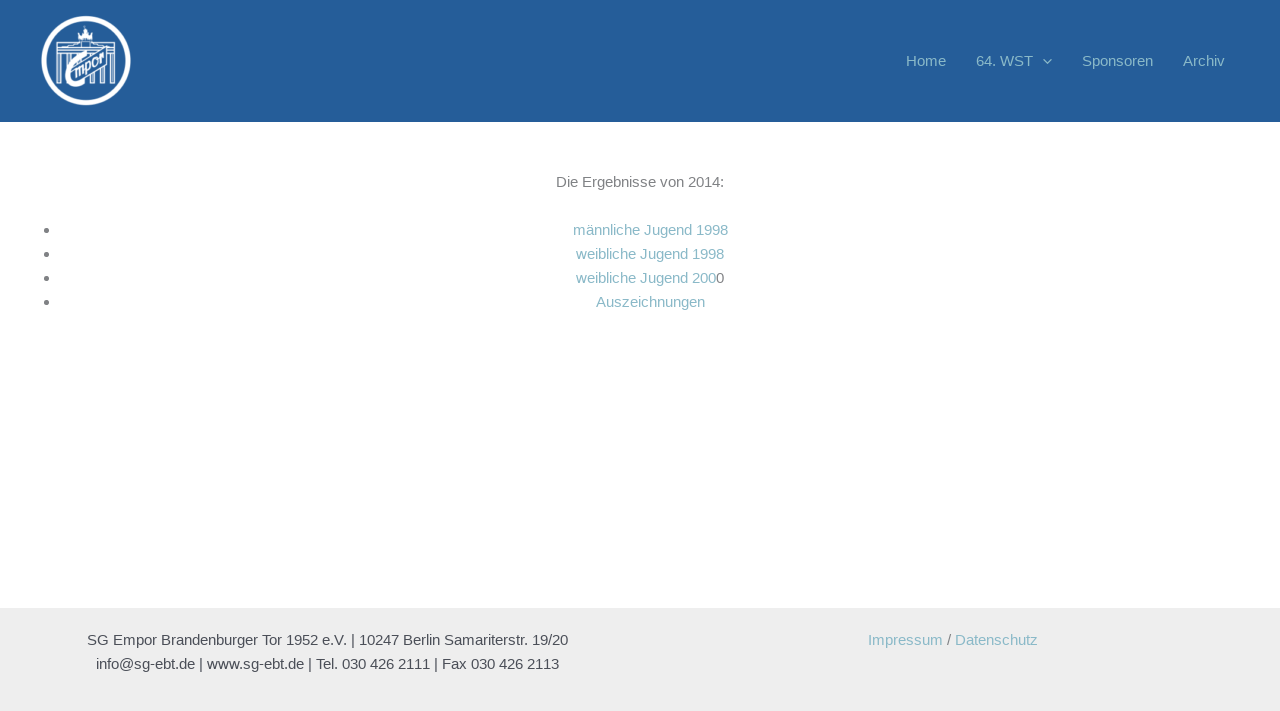

--- FILE ---
content_type: text/html; charset=utf-8
request_url: https://www.google.com/recaptcha/api2/anchor?ar=1&k=6Lc0HmgpAAAAAEom1ozkuM0KcZRdp0wsmsgL357K&co=aHR0cHM6Ly9oYW5kYmFsbC13c3QuZGU6NDQz&hl=en&v=PoyoqOPhxBO7pBk68S4YbpHZ&size=invisible&anchor-ms=20000&execute-ms=30000&cb=xdqlcsa77y2h
body_size: 50048
content:
<!DOCTYPE HTML><html dir="ltr" lang="en"><head><meta http-equiv="Content-Type" content="text/html; charset=UTF-8">
<meta http-equiv="X-UA-Compatible" content="IE=edge">
<title>reCAPTCHA</title>
<style type="text/css">
/* cyrillic-ext */
@font-face {
  font-family: 'Roboto';
  font-style: normal;
  font-weight: 400;
  font-stretch: 100%;
  src: url(//fonts.gstatic.com/s/roboto/v48/KFO7CnqEu92Fr1ME7kSn66aGLdTylUAMa3GUBHMdazTgWw.woff2) format('woff2');
  unicode-range: U+0460-052F, U+1C80-1C8A, U+20B4, U+2DE0-2DFF, U+A640-A69F, U+FE2E-FE2F;
}
/* cyrillic */
@font-face {
  font-family: 'Roboto';
  font-style: normal;
  font-weight: 400;
  font-stretch: 100%;
  src: url(//fonts.gstatic.com/s/roboto/v48/KFO7CnqEu92Fr1ME7kSn66aGLdTylUAMa3iUBHMdazTgWw.woff2) format('woff2');
  unicode-range: U+0301, U+0400-045F, U+0490-0491, U+04B0-04B1, U+2116;
}
/* greek-ext */
@font-face {
  font-family: 'Roboto';
  font-style: normal;
  font-weight: 400;
  font-stretch: 100%;
  src: url(//fonts.gstatic.com/s/roboto/v48/KFO7CnqEu92Fr1ME7kSn66aGLdTylUAMa3CUBHMdazTgWw.woff2) format('woff2');
  unicode-range: U+1F00-1FFF;
}
/* greek */
@font-face {
  font-family: 'Roboto';
  font-style: normal;
  font-weight: 400;
  font-stretch: 100%;
  src: url(//fonts.gstatic.com/s/roboto/v48/KFO7CnqEu92Fr1ME7kSn66aGLdTylUAMa3-UBHMdazTgWw.woff2) format('woff2');
  unicode-range: U+0370-0377, U+037A-037F, U+0384-038A, U+038C, U+038E-03A1, U+03A3-03FF;
}
/* math */
@font-face {
  font-family: 'Roboto';
  font-style: normal;
  font-weight: 400;
  font-stretch: 100%;
  src: url(//fonts.gstatic.com/s/roboto/v48/KFO7CnqEu92Fr1ME7kSn66aGLdTylUAMawCUBHMdazTgWw.woff2) format('woff2');
  unicode-range: U+0302-0303, U+0305, U+0307-0308, U+0310, U+0312, U+0315, U+031A, U+0326-0327, U+032C, U+032F-0330, U+0332-0333, U+0338, U+033A, U+0346, U+034D, U+0391-03A1, U+03A3-03A9, U+03B1-03C9, U+03D1, U+03D5-03D6, U+03F0-03F1, U+03F4-03F5, U+2016-2017, U+2034-2038, U+203C, U+2040, U+2043, U+2047, U+2050, U+2057, U+205F, U+2070-2071, U+2074-208E, U+2090-209C, U+20D0-20DC, U+20E1, U+20E5-20EF, U+2100-2112, U+2114-2115, U+2117-2121, U+2123-214F, U+2190, U+2192, U+2194-21AE, U+21B0-21E5, U+21F1-21F2, U+21F4-2211, U+2213-2214, U+2216-22FF, U+2308-230B, U+2310, U+2319, U+231C-2321, U+2336-237A, U+237C, U+2395, U+239B-23B7, U+23D0, U+23DC-23E1, U+2474-2475, U+25AF, U+25B3, U+25B7, U+25BD, U+25C1, U+25CA, U+25CC, U+25FB, U+266D-266F, U+27C0-27FF, U+2900-2AFF, U+2B0E-2B11, U+2B30-2B4C, U+2BFE, U+3030, U+FF5B, U+FF5D, U+1D400-1D7FF, U+1EE00-1EEFF;
}
/* symbols */
@font-face {
  font-family: 'Roboto';
  font-style: normal;
  font-weight: 400;
  font-stretch: 100%;
  src: url(//fonts.gstatic.com/s/roboto/v48/KFO7CnqEu92Fr1ME7kSn66aGLdTylUAMaxKUBHMdazTgWw.woff2) format('woff2');
  unicode-range: U+0001-000C, U+000E-001F, U+007F-009F, U+20DD-20E0, U+20E2-20E4, U+2150-218F, U+2190, U+2192, U+2194-2199, U+21AF, U+21E6-21F0, U+21F3, U+2218-2219, U+2299, U+22C4-22C6, U+2300-243F, U+2440-244A, U+2460-24FF, U+25A0-27BF, U+2800-28FF, U+2921-2922, U+2981, U+29BF, U+29EB, U+2B00-2BFF, U+4DC0-4DFF, U+FFF9-FFFB, U+10140-1018E, U+10190-1019C, U+101A0, U+101D0-101FD, U+102E0-102FB, U+10E60-10E7E, U+1D2C0-1D2D3, U+1D2E0-1D37F, U+1F000-1F0FF, U+1F100-1F1AD, U+1F1E6-1F1FF, U+1F30D-1F30F, U+1F315, U+1F31C, U+1F31E, U+1F320-1F32C, U+1F336, U+1F378, U+1F37D, U+1F382, U+1F393-1F39F, U+1F3A7-1F3A8, U+1F3AC-1F3AF, U+1F3C2, U+1F3C4-1F3C6, U+1F3CA-1F3CE, U+1F3D4-1F3E0, U+1F3ED, U+1F3F1-1F3F3, U+1F3F5-1F3F7, U+1F408, U+1F415, U+1F41F, U+1F426, U+1F43F, U+1F441-1F442, U+1F444, U+1F446-1F449, U+1F44C-1F44E, U+1F453, U+1F46A, U+1F47D, U+1F4A3, U+1F4B0, U+1F4B3, U+1F4B9, U+1F4BB, U+1F4BF, U+1F4C8-1F4CB, U+1F4D6, U+1F4DA, U+1F4DF, U+1F4E3-1F4E6, U+1F4EA-1F4ED, U+1F4F7, U+1F4F9-1F4FB, U+1F4FD-1F4FE, U+1F503, U+1F507-1F50B, U+1F50D, U+1F512-1F513, U+1F53E-1F54A, U+1F54F-1F5FA, U+1F610, U+1F650-1F67F, U+1F687, U+1F68D, U+1F691, U+1F694, U+1F698, U+1F6AD, U+1F6B2, U+1F6B9-1F6BA, U+1F6BC, U+1F6C6-1F6CF, U+1F6D3-1F6D7, U+1F6E0-1F6EA, U+1F6F0-1F6F3, U+1F6F7-1F6FC, U+1F700-1F7FF, U+1F800-1F80B, U+1F810-1F847, U+1F850-1F859, U+1F860-1F887, U+1F890-1F8AD, U+1F8B0-1F8BB, U+1F8C0-1F8C1, U+1F900-1F90B, U+1F93B, U+1F946, U+1F984, U+1F996, U+1F9E9, U+1FA00-1FA6F, U+1FA70-1FA7C, U+1FA80-1FA89, U+1FA8F-1FAC6, U+1FACE-1FADC, U+1FADF-1FAE9, U+1FAF0-1FAF8, U+1FB00-1FBFF;
}
/* vietnamese */
@font-face {
  font-family: 'Roboto';
  font-style: normal;
  font-weight: 400;
  font-stretch: 100%;
  src: url(//fonts.gstatic.com/s/roboto/v48/KFO7CnqEu92Fr1ME7kSn66aGLdTylUAMa3OUBHMdazTgWw.woff2) format('woff2');
  unicode-range: U+0102-0103, U+0110-0111, U+0128-0129, U+0168-0169, U+01A0-01A1, U+01AF-01B0, U+0300-0301, U+0303-0304, U+0308-0309, U+0323, U+0329, U+1EA0-1EF9, U+20AB;
}
/* latin-ext */
@font-face {
  font-family: 'Roboto';
  font-style: normal;
  font-weight: 400;
  font-stretch: 100%;
  src: url(//fonts.gstatic.com/s/roboto/v48/KFO7CnqEu92Fr1ME7kSn66aGLdTylUAMa3KUBHMdazTgWw.woff2) format('woff2');
  unicode-range: U+0100-02BA, U+02BD-02C5, U+02C7-02CC, U+02CE-02D7, U+02DD-02FF, U+0304, U+0308, U+0329, U+1D00-1DBF, U+1E00-1E9F, U+1EF2-1EFF, U+2020, U+20A0-20AB, U+20AD-20C0, U+2113, U+2C60-2C7F, U+A720-A7FF;
}
/* latin */
@font-face {
  font-family: 'Roboto';
  font-style: normal;
  font-weight: 400;
  font-stretch: 100%;
  src: url(//fonts.gstatic.com/s/roboto/v48/KFO7CnqEu92Fr1ME7kSn66aGLdTylUAMa3yUBHMdazQ.woff2) format('woff2');
  unicode-range: U+0000-00FF, U+0131, U+0152-0153, U+02BB-02BC, U+02C6, U+02DA, U+02DC, U+0304, U+0308, U+0329, U+2000-206F, U+20AC, U+2122, U+2191, U+2193, U+2212, U+2215, U+FEFF, U+FFFD;
}
/* cyrillic-ext */
@font-face {
  font-family: 'Roboto';
  font-style: normal;
  font-weight: 500;
  font-stretch: 100%;
  src: url(//fonts.gstatic.com/s/roboto/v48/KFO7CnqEu92Fr1ME7kSn66aGLdTylUAMa3GUBHMdazTgWw.woff2) format('woff2');
  unicode-range: U+0460-052F, U+1C80-1C8A, U+20B4, U+2DE0-2DFF, U+A640-A69F, U+FE2E-FE2F;
}
/* cyrillic */
@font-face {
  font-family: 'Roboto';
  font-style: normal;
  font-weight: 500;
  font-stretch: 100%;
  src: url(//fonts.gstatic.com/s/roboto/v48/KFO7CnqEu92Fr1ME7kSn66aGLdTylUAMa3iUBHMdazTgWw.woff2) format('woff2');
  unicode-range: U+0301, U+0400-045F, U+0490-0491, U+04B0-04B1, U+2116;
}
/* greek-ext */
@font-face {
  font-family: 'Roboto';
  font-style: normal;
  font-weight: 500;
  font-stretch: 100%;
  src: url(//fonts.gstatic.com/s/roboto/v48/KFO7CnqEu92Fr1ME7kSn66aGLdTylUAMa3CUBHMdazTgWw.woff2) format('woff2');
  unicode-range: U+1F00-1FFF;
}
/* greek */
@font-face {
  font-family: 'Roboto';
  font-style: normal;
  font-weight: 500;
  font-stretch: 100%;
  src: url(//fonts.gstatic.com/s/roboto/v48/KFO7CnqEu92Fr1ME7kSn66aGLdTylUAMa3-UBHMdazTgWw.woff2) format('woff2');
  unicode-range: U+0370-0377, U+037A-037F, U+0384-038A, U+038C, U+038E-03A1, U+03A3-03FF;
}
/* math */
@font-face {
  font-family: 'Roboto';
  font-style: normal;
  font-weight: 500;
  font-stretch: 100%;
  src: url(//fonts.gstatic.com/s/roboto/v48/KFO7CnqEu92Fr1ME7kSn66aGLdTylUAMawCUBHMdazTgWw.woff2) format('woff2');
  unicode-range: U+0302-0303, U+0305, U+0307-0308, U+0310, U+0312, U+0315, U+031A, U+0326-0327, U+032C, U+032F-0330, U+0332-0333, U+0338, U+033A, U+0346, U+034D, U+0391-03A1, U+03A3-03A9, U+03B1-03C9, U+03D1, U+03D5-03D6, U+03F0-03F1, U+03F4-03F5, U+2016-2017, U+2034-2038, U+203C, U+2040, U+2043, U+2047, U+2050, U+2057, U+205F, U+2070-2071, U+2074-208E, U+2090-209C, U+20D0-20DC, U+20E1, U+20E5-20EF, U+2100-2112, U+2114-2115, U+2117-2121, U+2123-214F, U+2190, U+2192, U+2194-21AE, U+21B0-21E5, U+21F1-21F2, U+21F4-2211, U+2213-2214, U+2216-22FF, U+2308-230B, U+2310, U+2319, U+231C-2321, U+2336-237A, U+237C, U+2395, U+239B-23B7, U+23D0, U+23DC-23E1, U+2474-2475, U+25AF, U+25B3, U+25B7, U+25BD, U+25C1, U+25CA, U+25CC, U+25FB, U+266D-266F, U+27C0-27FF, U+2900-2AFF, U+2B0E-2B11, U+2B30-2B4C, U+2BFE, U+3030, U+FF5B, U+FF5D, U+1D400-1D7FF, U+1EE00-1EEFF;
}
/* symbols */
@font-face {
  font-family: 'Roboto';
  font-style: normal;
  font-weight: 500;
  font-stretch: 100%;
  src: url(//fonts.gstatic.com/s/roboto/v48/KFO7CnqEu92Fr1ME7kSn66aGLdTylUAMaxKUBHMdazTgWw.woff2) format('woff2');
  unicode-range: U+0001-000C, U+000E-001F, U+007F-009F, U+20DD-20E0, U+20E2-20E4, U+2150-218F, U+2190, U+2192, U+2194-2199, U+21AF, U+21E6-21F0, U+21F3, U+2218-2219, U+2299, U+22C4-22C6, U+2300-243F, U+2440-244A, U+2460-24FF, U+25A0-27BF, U+2800-28FF, U+2921-2922, U+2981, U+29BF, U+29EB, U+2B00-2BFF, U+4DC0-4DFF, U+FFF9-FFFB, U+10140-1018E, U+10190-1019C, U+101A0, U+101D0-101FD, U+102E0-102FB, U+10E60-10E7E, U+1D2C0-1D2D3, U+1D2E0-1D37F, U+1F000-1F0FF, U+1F100-1F1AD, U+1F1E6-1F1FF, U+1F30D-1F30F, U+1F315, U+1F31C, U+1F31E, U+1F320-1F32C, U+1F336, U+1F378, U+1F37D, U+1F382, U+1F393-1F39F, U+1F3A7-1F3A8, U+1F3AC-1F3AF, U+1F3C2, U+1F3C4-1F3C6, U+1F3CA-1F3CE, U+1F3D4-1F3E0, U+1F3ED, U+1F3F1-1F3F3, U+1F3F5-1F3F7, U+1F408, U+1F415, U+1F41F, U+1F426, U+1F43F, U+1F441-1F442, U+1F444, U+1F446-1F449, U+1F44C-1F44E, U+1F453, U+1F46A, U+1F47D, U+1F4A3, U+1F4B0, U+1F4B3, U+1F4B9, U+1F4BB, U+1F4BF, U+1F4C8-1F4CB, U+1F4D6, U+1F4DA, U+1F4DF, U+1F4E3-1F4E6, U+1F4EA-1F4ED, U+1F4F7, U+1F4F9-1F4FB, U+1F4FD-1F4FE, U+1F503, U+1F507-1F50B, U+1F50D, U+1F512-1F513, U+1F53E-1F54A, U+1F54F-1F5FA, U+1F610, U+1F650-1F67F, U+1F687, U+1F68D, U+1F691, U+1F694, U+1F698, U+1F6AD, U+1F6B2, U+1F6B9-1F6BA, U+1F6BC, U+1F6C6-1F6CF, U+1F6D3-1F6D7, U+1F6E0-1F6EA, U+1F6F0-1F6F3, U+1F6F7-1F6FC, U+1F700-1F7FF, U+1F800-1F80B, U+1F810-1F847, U+1F850-1F859, U+1F860-1F887, U+1F890-1F8AD, U+1F8B0-1F8BB, U+1F8C0-1F8C1, U+1F900-1F90B, U+1F93B, U+1F946, U+1F984, U+1F996, U+1F9E9, U+1FA00-1FA6F, U+1FA70-1FA7C, U+1FA80-1FA89, U+1FA8F-1FAC6, U+1FACE-1FADC, U+1FADF-1FAE9, U+1FAF0-1FAF8, U+1FB00-1FBFF;
}
/* vietnamese */
@font-face {
  font-family: 'Roboto';
  font-style: normal;
  font-weight: 500;
  font-stretch: 100%;
  src: url(//fonts.gstatic.com/s/roboto/v48/KFO7CnqEu92Fr1ME7kSn66aGLdTylUAMa3OUBHMdazTgWw.woff2) format('woff2');
  unicode-range: U+0102-0103, U+0110-0111, U+0128-0129, U+0168-0169, U+01A0-01A1, U+01AF-01B0, U+0300-0301, U+0303-0304, U+0308-0309, U+0323, U+0329, U+1EA0-1EF9, U+20AB;
}
/* latin-ext */
@font-face {
  font-family: 'Roboto';
  font-style: normal;
  font-weight: 500;
  font-stretch: 100%;
  src: url(//fonts.gstatic.com/s/roboto/v48/KFO7CnqEu92Fr1ME7kSn66aGLdTylUAMa3KUBHMdazTgWw.woff2) format('woff2');
  unicode-range: U+0100-02BA, U+02BD-02C5, U+02C7-02CC, U+02CE-02D7, U+02DD-02FF, U+0304, U+0308, U+0329, U+1D00-1DBF, U+1E00-1E9F, U+1EF2-1EFF, U+2020, U+20A0-20AB, U+20AD-20C0, U+2113, U+2C60-2C7F, U+A720-A7FF;
}
/* latin */
@font-face {
  font-family: 'Roboto';
  font-style: normal;
  font-weight: 500;
  font-stretch: 100%;
  src: url(//fonts.gstatic.com/s/roboto/v48/KFO7CnqEu92Fr1ME7kSn66aGLdTylUAMa3yUBHMdazQ.woff2) format('woff2');
  unicode-range: U+0000-00FF, U+0131, U+0152-0153, U+02BB-02BC, U+02C6, U+02DA, U+02DC, U+0304, U+0308, U+0329, U+2000-206F, U+20AC, U+2122, U+2191, U+2193, U+2212, U+2215, U+FEFF, U+FFFD;
}
/* cyrillic-ext */
@font-face {
  font-family: 'Roboto';
  font-style: normal;
  font-weight: 900;
  font-stretch: 100%;
  src: url(//fonts.gstatic.com/s/roboto/v48/KFO7CnqEu92Fr1ME7kSn66aGLdTylUAMa3GUBHMdazTgWw.woff2) format('woff2');
  unicode-range: U+0460-052F, U+1C80-1C8A, U+20B4, U+2DE0-2DFF, U+A640-A69F, U+FE2E-FE2F;
}
/* cyrillic */
@font-face {
  font-family: 'Roboto';
  font-style: normal;
  font-weight: 900;
  font-stretch: 100%;
  src: url(//fonts.gstatic.com/s/roboto/v48/KFO7CnqEu92Fr1ME7kSn66aGLdTylUAMa3iUBHMdazTgWw.woff2) format('woff2');
  unicode-range: U+0301, U+0400-045F, U+0490-0491, U+04B0-04B1, U+2116;
}
/* greek-ext */
@font-face {
  font-family: 'Roboto';
  font-style: normal;
  font-weight: 900;
  font-stretch: 100%;
  src: url(//fonts.gstatic.com/s/roboto/v48/KFO7CnqEu92Fr1ME7kSn66aGLdTylUAMa3CUBHMdazTgWw.woff2) format('woff2');
  unicode-range: U+1F00-1FFF;
}
/* greek */
@font-face {
  font-family: 'Roboto';
  font-style: normal;
  font-weight: 900;
  font-stretch: 100%;
  src: url(//fonts.gstatic.com/s/roboto/v48/KFO7CnqEu92Fr1ME7kSn66aGLdTylUAMa3-UBHMdazTgWw.woff2) format('woff2');
  unicode-range: U+0370-0377, U+037A-037F, U+0384-038A, U+038C, U+038E-03A1, U+03A3-03FF;
}
/* math */
@font-face {
  font-family: 'Roboto';
  font-style: normal;
  font-weight: 900;
  font-stretch: 100%;
  src: url(//fonts.gstatic.com/s/roboto/v48/KFO7CnqEu92Fr1ME7kSn66aGLdTylUAMawCUBHMdazTgWw.woff2) format('woff2');
  unicode-range: U+0302-0303, U+0305, U+0307-0308, U+0310, U+0312, U+0315, U+031A, U+0326-0327, U+032C, U+032F-0330, U+0332-0333, U+0338, U+033A, U+0346, U+034D, U+0391-03A1, U+03A3-03A9, U+03B1-03C9, U+03D1, U+03D5-03D6, U+03F0-03F1, U+03F4-03F5, U+2016-2017, U+2034-2038, U+203C, U+2040, U+2043, U+2047, U+2050, U+2057, U+205F, U+2070-2071, U+2074-208E, U+2090-209C, U+20D0-20DC, U+20E1, U+20E5-20EF, U+2100-2112, U+2114-2115, U+2117-2121, U+2123-214F, U+2190, U+2192, U+2194-21AE, U+21B0-21E5, U+21F1-21F2, U+21F4-2211, U+2213-2214, U+2216-22FF, U+2308-230B, U+2310, U+2319, U+231C-2321, U+2336-237A, U+237C, U+2395, U+239B-23B7, U+23D0, U+23DC-23E1, U+2474-2475, U+25AF, U+25B3, U+25B7, U+25BD, U+25C1, U+25CA, U+25CC, U+25FB, U+266D-266F, U+27C0-27FF, U+2900-2AFF, U+2B0E-2B11, U+2B30-2B4C, U+2BFE, U+3030, U+FF5B, U+FF5D, U+1D400-1D7FF, U+1EE00-1EEFF;
}
/* symbols */
@font-face {
  font-family: 'Roboto';
  font-style: normal;
  font-weight: 900;
  font-stretch: 100%;
  src: url(//fonts.gstatic.com/s/roboto/v48/KFO7CnqEu92Fr1ME7kSn66aGLdTylUAMaxKUBHMdazTgWw.woff2) format('woff2');
  unicode-range: U+0001-000C, U+000E-001F, U+007F-009F, U+20DD-20E0, U+20E2-20E4, U+2150-218F, U+2190, U+2192, U+2194-2199, U+21AF, U+21E6-21F0, U+21F3, U+2218-2219, U+2299, U+22C4-22C6, U+2300-243F, U+2440-244A, U+2460-24FF, U+25A0-27BF, U+2800-28FF, U+2921-2922, U+2981, U+29BF, U+29EB, U+2B00-2BFF, U+4DC0-4DFF, U+FFF9-FFFB, U+10140-1018E, U+10190-1019C, U+101A0, U+101D0-101FD, U+102E0-102FB, U+10E60-10E7E, U+1D2C0-1D2D3, U+1D2E0-1D37F, U+1F000-1F0FF, U+1F100-1F1AD, U+1F1E6-1F1FF, U+1F30D-1F30F, U+1F315, U+1F31C, U+1F31E, U+1F320-1F32C, U+1F336, U+1F378, U+1F37D, U+1F382, U+1F393-1F39F, U+1F3A7-1F3A8, U+1F3AC-1F3AF, U+1F3C2, U+1F3C4-1F3C6, U+1F3CA-1F3CE, U+1F3D4-1F3E0, U+1F3ED, U+1F3F1-1F3F3, U+1F3F5-1F3F7, U+1F408, U+1F415, U+1F41F, U+1F426, U+1F43F, U+1F441-1F442, U+1F444, U+1F446-1F449, U+1F44C-1F44E, U+1F453, U+1F46A, U+1F47D, U+1F4A3, U+1F4B0, U+1F4B3, U+1F4B9, U+1F4BB, U+1F4BF, U+1F4C8-1F4CB, U+1F4D6, U+1F4DA, U+1F4DF, U+1F4E3-1F4E6, U+1F4EA-1F4ED, U+1F4F7, U+1F4F9-1F4FB, U+1F4FD-1F4FE, U+1F503, U+1F507-1F50B, U+1F50D, U+1F512-1F513, U+1F53E-1F54A, U+1F54F-1F5FA, U+1F610, U+1F650-1F67F, U+1F687, U+1F68D, U+1F691, U+1F694, U+1F698, U+1F6AD, U+1F6B2, U+1F6B9-1F6BA, U+1F6BC, U+1F6C6-1F6CF, U+1F6D3-1F6D7, U+1F6E0-1F6EA, U+1F6F0-1F6F3, U+1F6F7-1F6FC, U+1F700-1F7FF, U+1F800-1F80B, U+1F810-1F847, U+1F850-1F859, U+1F860-1F887, U+1F890-1F8AD, U+1F8B0-1F8BB, U+1F8C0-1F8C1, U+1F900-1F90B, U+1F93B, U+1F946, U+1F984, U+1F996, U+1F9E9, U+1FA00-1FA6F, U+1FA70-1FA7C, U+1FA80-1FA89, U+1FA8F-1FAC6, U+1FACE-1FADC, U+1FADF-1FAE9, U+1FAF0-1FAF8, U+1FB00-1FBFF;
}
/* vietnamese */
@font-face {
  font-family: 'Roboto';
  font-style: normal;
  font-weight: 900;
  font-stretch: 100%;
  src: url(//fonts.gstatic.com/s/roboto/v48/KFO7CnqEu92Fr1ME7kSn66aGLdTylUAMa3OUBHMdazTgWw.woff2) format('woff2');
  unicode-range: U+0102-0103, U+0110-0111, U+0128-0129, U+0168-0169, U+01A0-01A1, U+01AF-01B0, U+0300-0301, U+0303-0304, U+0308-0309, U+0323, U+0329, U+1EA0-1EF9, U+20AB;
}
/* latin-ext */
@font-face {
  font-family: 'Roboto';
  font-style: normal;
  font-weight: 900;
  font-stretch: 100%;
  src: url(//fonts.gstatic.com/s/roboto/v48/KFO7CnqEu92Fr1ME7kSn66aGLdTylUAMa3KUBHMdazTgWw.woff2) format('woff2');
  unicode-range: U+0100-02BA, U+02BD-02C5, U+02C7-02CC, U+02CE-02D7, U+02DD-02FF, U+0304, U+0308, U+0329, U+1D00-1DBF, U+1E00-1E9F, U+1EF2-1EFF, U+2020, U+20A0-20AB, U+20AD-20C0, U+2113, U+2C60-2C7F, U+A720-A7FF;
}
/* latin */
@font-face {
  font-family: 'Roboto';
  font-style: normal;
  font-weight: 900;
  font-stretch: 100%;
  src: url(//fonts.gstatic.com/s/roboto/v48/KFO7CnqEu92Fr1ME7kSn66aGLdTylUAMa3yUBHMdazQ.woff2) format('woff2');
  unicode-range: U+0000-00FF, U+0131, U+0152-0153, U+02BB-02BC, U+02C6, U+02DA, U+02DC, U+0304, U+0308, U+0329, U+2000-206F, U+20AC, U+2122, U+2191, U+2193, U+2212, U+2215, U+FEFF, U+FFFD;
}

</style>
<link rel="stylesheet" type="text/css" href="https://www.gstatic.com/recaptcha/releases/PoyoqOPhxBO7pBk68S4YbpHZ/styles__ltr.css">
<script nonce="txaP5ShHXjJ3nAI7G9X0_Q" type="text/javascript">window['__recaptcha_api'] = 'https://www.google.com/recaptcha/api2/';</script>
<script type="text/javascript" src="https://www.gstatic.com/recaptcha/releases/PoyoqOPhxBO7pBk68S4YbpHZ/recaptcha__en.js" nonce="txaP5ShHXjJ3nAI7G9X0_Q">
      
    </script></head>
<body><div id="rc-anchor-alert" class="rc-anchor-alert"></div>
<input type="hidden" id="recaptcha-token" value="[base64]">
<script type="text/javascript" nonce="txaP5ShHXjJ3nAI7G9X0_Q">
      recaptcha.anchor.Main.init("[\x22ainput\x22,[\x22bgdata\x22,\x22\x22,\[base64]/[base64]/[base64]/[base64]/cjw8ejpyPj4+eil9Y2F0Y2gobCl7dGhyb3cgbDt9fSxIPWZ1bmN0aW9uKHcsdCx6KXtpZih3PT0xOTR8fHc9PTIwOCl0LnZbd10/dC52W3ddLmNvbmNhdCh6KTp0LnZbd109b2Yoeix0KTtlbHNle2lmKHQuYkImJnchPTMxNylyZXR1cm47dz09NjZ8fHc9PTEyMnx8dz09NDcwfHx3PT00NHx8dz09NDE2fHx3PT0zOTd8fHc9PTQyMXx8dz09Njh8fHc9PTcwfHx3PT0xODQ/[base64]/[base64]/[base64]/bmV3IGRbVl0oSlswXSk6cD09Mj9uZXcgZFtWXShKWzBdLEpbMV0pOnA9PTM/bmV3IGRbVl0oSlswXSxKWzFdLEpbMl0pOnA9PTQ/[base64]/[base64]/[base64]/[base64]\x22,\[base64]\\u003d\x22,\x22wrFgw5VJw6YOw4o8JivCihnDpWcGw5TCiiBCC8OJwqsgwp5BMsKbw6zCqMOiPsK9wr7Dgg3CmgfCnDbDlsKAESUuwoFhWXI4wpTDonoSMhvCk8KhEcKXNXLDvMOER8ORUsKmQ3vDrCXCrMO1XUsmXsO6c8KRwpHDm3/Ds1UNwqrDhMOSV8Ohw53CiWPDicODw5bDlMKALsO4wqvDoRRtw7pyI8KLw5nDmXdjWW3DiD9dw6/CjsKqfMO1w5zDl8KACMK0w4JhTMOhScK6IcK7J1YgwplDwot+woRywqPDhmRGwpxRQVPChEwzwqXDisOUGTMPf3FTSSLDhMOYwrPDoj5Lw7kgHzFjAnB2wrM9W1ACIU0HGk/ChAt5w6nDpxTCjcKrw53CrUZ7LnA4wpDDiELCtMOrw6Z4w4Zdw7XDssKgwoMvXALCh8K3wqsfwoRnwqvCs8KGw4rDpEVXew5Kw6xVMmAhVBHDtcKuwrtIW3dGRmM/wq3CqHTDt2zDvwrCuC/DicKNXjo1w4vDug15w5XCi8OIAB/Dm8OHVMKhwpJneMKyw7RFEQ7DsH7Dn1bDlEpjwolhw7cAZcKxw6kiwpBBIiFYw7XCpjjDgkU/[base64]/[base64]/CnsOjwqDDoQtYw7PClsOmMSJIwqI8w4E7HR/DtExLMcO8wpJ8wp/DhRV1woNjecORQMKhwoLCkcKRwrTCuWsswotrwrvCgMOFwqbDrW7DosOcCMKlwpPCmzJCHl0iHjnCs8K1wolSw5BEwqEAGMKdLMKlwqLDuAXCswYRw7xmBX/DqcKowoFceEhNPcKFwq0sZ8OXa2V9w7A/wrlhCy/ChMORw4/CkcOOKQxkw77DkcKOwqPDoRLDnFbDsW/CscO+w6REw6wEw4XDoRjCjTIdwr8aQjDDmMKSFwDDsMKIIgPCv8OBasKAWRnDisKww7HCoUcnI8OGw4jCvw8Xw6NFwqjDhR8lw4oVYj14SMO3wo1Tw6Yqw6k7BXNPw68IwppcRFUyM8Okw4/DsH5Ow6VqSRgrQyzDicKFw5Z5WsO1KMOzBcOxDcK2woTCoQ8HwozCt8KEMsKww4FpLsOReSBcNl1GwpxiwpZLOcOPbQfDmBFPE8OTwofDocK7wrMKKTzDtcOJVkJXIcKNwoHCs8Otw5fDmMOuwpbDl8Onw5fCo01jMsK/wrwOex8Vw7nDlC7Di8Ohw7vDhMO6cMOIwqrCmsKswoLCjjNcwq8CXcOywpFfwoJNw6jDgsO/Hw/Ck0/CpQZ9wrIyO8ORwr7Ds8K4U8OLw7HDjsKowq5qPArDpsKEwrnCjsKOf0XDrndiwovDvXcSw6jCvjXCjm9vSGwsdcO4BnVcC1LDqWjCmsO5wq3Cs8ODDW7CkWfCsD8XfQ/CisO0w5lVw4tvwrRXwp9YdxfCmU7DpsOob8OlD8KLRxULwrfDuX8iw4LCqnLCucOIX8OCSAnCosO0wpzDtMKow7chw4HCvMO8wqXCli1pwrR4PV/DpcKsw6DCqcK2Tg8oFwcfwpN2RcKlwqFqGcO/wozCtMOEwrLDjsKHw4pJwqnDu8Omw4Jtw7FRwrjCuzg6BsKKS3dGwp7CscOgwoBRw5hzw5bDoyM2YsKjCcOHPEEjFFx0OEM4XgvCpwrDsxDCusKvwrkpwpnDncO/RXU8cz5/w41wI8OGwqLDpMOiw6d8fMKPw4ULRsOKwqEQX8OuJWHCisK3Uw/CtcOsaFIGCsOtw5dldSFDNmHCncOEHE9OCjbCngsUw6DCqxd7wqvChljDrxVGwoHCosORYRfCs8KwdcOAw4hBZ8OGwpdlw5RmwpXCnsKEwpI4aVfDlMOmIihHwpXCsFRIO8KUAFvDhkw/PkvDusKGWHfCqMOZw4hnwqzCpMOcIcOif37Du8OPJnRKO15ATMOJMiIsw5xnHcKIw77CiGVxLGrCtQjCkBIUc8KnwqZeWUQIcznCr8KswrY2EMKwZcOYSQdWw6YSwrfCvx7Cj8KewpnDu8KTw5zDmRgSwq/CkWM2wpzDs8KPccKVw4zCk8KGfUDDh8KfSMKRDMK6w5xYY8OWNR3DgcKjVg/DhcOiwofDoMO0D8O7w77DqVbCssOVdsKIwp8VLwjDt8OsGsOOwoZ1wqlnw4MKPsKeeVRcwpVfw4AAPcKcw47Do3ksRMOcfC5/wp/Dp8Oswok/w40dw5ofwpvDh8KDa8OUPMOzwop2wo/CsVTCtsO3K0tfZMOKE8KTcF94REvCusOoZMK7w5wXMcK2wrVAwrB2wppDTsKnwoLCisObwoYDGMKKSsOPQz/Dq8KYwqXDhcK0wrHChnJrO8KRwpfCnkgaw67DjMOeC8ONw4bClMOjWVhxw7rCtz0RwpbChsKYalc9dcOFZBXDlcO0wo3DmilKEsK/K0DDlcKWXz4KecOWaU1Nw4TCmkkkw7BWAE7DvsKPwq7DkMOjw6jDlcOyWsOvw6PCjsOKUsOtw7fDhcKQwpvDhHwuFcOtwqLDhsORw6YMHx4HRsOsw6/DvzJKw4Bzw5TDt01UwoPDk07CicKNw4HDvcO5woPCicKJdcOlM8KJdcOmw4B/wrxCw5Ulw53CucOTw60uU8KVb0LClR/CuDDDn8K2wp/CrVfCv8K0djZoeSfCswHDtcOYAsK0b37CtcO6L2wxesOyZVjDrsKVMsOew7djYXk7w5HCv8KywqPDkC4cwqTDlMK5G8K/BcOkfh/DnldyegbDvHPCsifDvzYZwrhULMOGw4BQAcOCQ8OrBcOiwpBRPynDtcKpwpNQOsORw59nwpvCh0tqw5HDix9+U0VaNzrCh8KSw5FdworCtcOLw4Ivw6/DlGYVw5oAUsKrQcOaS8KOw43CsMK4UEfDl08Kw4VswqsXwoA7w7FeMMOkw4TCgjQgPsO+AUXDq8Kqd2TDs347f1LDkHDDuWzDt8K2wrpOwpJ6IQ/DuhsXw7rCgcKBw7oxaMKpQSnDuDrDisOww4EDesOiw6J3BcK0wqnCvcKOw5XDsMKsw5xkw4krUcO8wpISwp/DkDtCGcO3w4XCvRtSwovCrcOwHjJkw65Mwr3Cv8KcwrgfJ8KPwrsfwqTCscOmCsKCKcOHw5EIGxrCjsOew6pMHzjDqm3DswcTw4vCrUoCw5XCnMO3a8OZDjwXwp/DocKpBE7DoMK6AXrDg1LDtQPDqCZ2YcOfAcKsV8Obw5R8w7wSwr3CnMK0woDCvRLCq8OiwqALw7nCmETCnXhLNkQ+EmfCusKPwqJfHMORwrcKwp03wo1Yd8KDw6rCtMORQgpaIsOIwp5/[base64]/CkMO6woJ6ecOqHh/CujPDhcKDW0/CsT1EGsOdwooDw47Cj8KaOjHCrR8OEsKzAsK2Jy4lw5ANHMOvOsOJFMO6wqF1woVHfcOQw4chLlVswo1/E8O3wqBzwrldw6DCuBxIIsOLwoRew6kRw7nCs8OOwozCmcORdsKXWhM7w55kRcOWw7LCtU7CrMKswoPCgcKXXhvDmjTCu8KqAMOrPk1dC0UWw5zDpMO7w7wbwqU/w65Gw7ZnJhp9HGkdwpXCpGtMCsOAwozChcOpVwvDqsOxV3EMwoR2N8OLwrzDh8OjwqZ5JmMdwqxCY8KrIzbDjMObwq8Ow5fDtMOBKcKiQsO5TcKJXMKUw7/Ds8KnwoHDgSjChcO/QcOSwqAZAG3DtiXCjsOlw4rCvMKHw57Cg33CmMOxwoM2QsKmacKGUmIKw4p+w5tfQF01LsOzcD3Dtx/Ch8ObaizCox/DlH4EPcO8wonCicOaw4Jjw64WwpBWZcOvSsKQScO4wpQpdMKGwp4wMgPCg8KAacKQwpjCgsODNsKEKAjChGVgw4ZFfDnCigw8esKlwqbDh0XDoS1aDcO9X3rCsC7ChcKuRcOBwq7DvnF7BsOlEsO/[base64]/wofDgnseN8KSw7HCmMOeQSvDtMOWWcOFw7rDsMKLJMOWesO0woTDt1EOw48SwpnDsGFbfsKdTg5Iwq3CsQvChcONZsOLesOgw4nChcOsRMK2wpbDp8OowpNGRUwXwovCrcK1w6kXc8OWccKcwqZYZ8KtwrR7w6bCnsOAXsKOwqnDkMKAVGXDhw/DosK+w4fCs8KtYGN+LMO1W8OlwrcUwoE9D0UfCyh6wrnCilHCsMKkXBPDlX/Cg1QUbHPDtDI5XMKSSsO3NU/ClQzDksKIwqsmwr0gIjTCo8Krw6w/I2fCuirDunBfFMOLw4HDozhqw5XCosOiHnA5wpzCssORD33DvG4Bw4FxKMKpbsKcwpHDg2PDlMKEwpzCicKHwphjdsOLwrDCti4Kw5/CicO/QifCkTg2Aj7CuEbDqsOew5NIM3zDql/[base64]/EUDCgQrCuGLDkcOcNwrCqA7CpMKGw45EwrLDmcKvWcKEwrM0HRdhwpbDm8KAUjRMDcO3LsO7BUzCt8OUw4JXTcOzRW1Iw6fDvcKubcOHwoHCgkvClxggRBMAWm7DrMOcwpDCjENDP8OHT8KNw57DrMORcMOTwqk4esOtwpMQwqtwwprCiMKMIcK5wrDDocK/GcOFw5fDp8O1w5jDtG/DkBhgw69oe8KAwpXCssKkTsKaw43DicOSKQY+w4vDvsO5EMKnYsKow6sJb8ONQ8KNw79sWMK0djJXwrjCisOlBCJ0KMKjwpfDvB1qUhTCqsO2BcKIbGICV07DtsKnIRNoZUlqVMOge1XDssOycsKMM8OZw6LClcOOag/CjGVEw4rDpcOfwpjCjMO+RSfDu3zDrMOAw5g9SgfCrMOSwqrCg8K+CsOWwoYqUCPDvCELIz3Dv8OuKQ/DmEbDmi5KwptQB2TCnFR2w4PDvBdxwrHCtMKqw7LCsjjDpsKyw4hCwqLDtMO1wpI9w5RpwqnDmRDCucOUP1MeCsKvCRE9PsOLwqfCvsOxw7/CosODw6/[base64]/Csg5Ww7knAwXDrRLCuEjDnsOLfiMNw7/Cg8O2w7nCu8OHwoXCsMK2GDTCj8OQw6/DikRWwrDCh1PCjMOqf8OIwrbCgMKMRzPDrF/CrMOhUsKywozDu29Cw4LDoMOLwqdxXMKCRHzDqcKJNEIowpzCiDobd8OGwrAFP8Kaw6MLw4oxwpdHwoMWd8KkwrrCjcKQwq/CgsKILUTDt3nDkEHCvQpOwrTCsSYnY8OUw4BkbcKXAiwnDhxHEcOgwqrDvcK/w5zCl8OzVMO9M14idcKgQXAfwr/DgcOcw6fClMOCwq8ewq9JdcKCwr3Dn1rDjm8kwqJMw7lVw7jCv1UcUhdVwp0Gw6jCs8KWNmomMsKlw7AQMDNfwqMgwoYWM0plwozCoELCtE4YccKbNQzCusOnF319NRjDq8O/wo3CqCEyfsOkw7jCqRwUJQ7DpkzDrVEhwoxhcsOCw5HCp8KNFxIHw4/CqQXCsx1jwrIqw5/CsX5KYAUHwpHCn8K1dsKRDCHCi0fDkcKhwoXDgFlfb8KQR3DDpCjCnMOfwoFQZh/CvcKfbTAgJzPDncKRwoZwwpHDqsOnw6jCm8OJwo/CnHXChUk7Lmlrw4/DuMOnUBfCnMOswpd+w4TDpsOZwq7DkcKww7LCmMK0wrLCi8KBS8OwR8Kaw4/CmX1Ww5jCoAcIRsOSE1sQKcOfw5F6wp4Vw6bCocORN3slwrkCbMKNwpJ9w7vCskzChH3Cq1ohwrzChl1Vw71TE2PCqlDDncOXbsOdTRohZMKdR8O2KVHDii/CpcKFWi7DsMOjwoDCoiMVcMK7csOxw4gHY8OOw4vDt04Uw6LCiMKdYwfDt0/Cm8Knw7LCjSLDjBN/dcKUEH3CkTrCrMKJw6gYWcObZT0VGsO4w5fCuHHDosKALcKHw6HDq8KCw5gXZgzDs2fDnTBCw6tHwoHCk8KQw5nChsOtw7TDiAYtWsKOQBcxUGLCunwuwpzCpk3ClHLDmMObwohPwpodLsKXJ8OhZMO5w6RhcxDDk8KswpVVQ8KgVh3CusK+wr/Dm8OzSzLCqT9EQMO1w6nChX/[base64]/[base64]/ClsKGH8O2SAXDrD/[base64]/w7Ase8KPPcKDUsOOZWZwMMO3AktwETHCsx7Dlz5GBsOnw6fDlsOxw7cTFi/Dr1w+w7HDmRPCmwMJwq7Dh8KfJDrDgxDCrcO9N07DtXHCsMO2AcOSRcKow6rDqMKEwo0bw5zCgcOoXyHCnBXChVzCs0NRw5vDnhEIT2hUWcOOYMKxw4TDv8KKQMOhwpIeGcOYwpTDtsKzw6LDm8KQwpfCkj/CqlDCkEN9IH7DtBnCvATChsOVLsKGfWE9CUrCgcOaEXXDqMO8w53DkMO8DgImw6TDuzTDicKKw4hLw6I8M8KXGMKaYMK3DDLDkG3CosOpfmZHw7BpwolfwrfDglcVTkoZHcOQw7NhVCHCmcKecMOlRsK/[base64]/DrUDCg3siCzhcTMK7wqUfaMOMw6zDgyMmG8OXwqnCh8KkY8OdIcOkwoVOacODXhBwcMKxw6LDg8KswoEhw7kXQGzCmQ7Dr8KSw4rDs8OgCzFwfHgvAk3Dj2fCkCrDjiR7wpPDmHfCu3XClsKYw6tBwoEYEUl7EsOow7/[base64]/CtcOqwpnCn8KvJsOabkjDtsOFwpbCvlpdwrc6YsK2w6JMRsO8bHXDuHTDoRslFcKTT1DDnMK8wrXCpzjDnyXCusKhWTAZwpTCkBHCil/CtTVHIsKXG8OrJEfDssKVwqLDvcK/[base64]/w5Z9wr/[base64]/DgU/DvcKuYhzDoAHCjMOYw4VveRTDuFBewoo1w7E9GkXDtMO0w5ReIjLCtMKvVg7DtloOwrLCrmPCr0LDhjIjwobDkxDDphdTVmRgw5jCo3zCusKtLVA0RsOXXgTCo8ObwrbDihzChMO1AEsJwrFRw4YNDnTDoA/CjsOuw742wrXCqBXDultxwpfCjVocOl1jw5kzwrfCs8OwwrY5w4lxbsOcaUxCLRR9XnnCqsKcw58QwpQIwqrDmMOsPsKDf8KPImfCjkfDk8OPUisEFUNww7RlEWHDssKubcKtwpXDi3/Cv8Kmwp/DoMKjwpLCrCDCpcOucmLDmMKlwoLDncKjw5PDt8O/[base64]/CqS/Dt8OSw4fDl8OcRjjCiMKUKCDCp0MtccOmwpbDicKCw7w1P2l1ZEbCqcKbwroJXMO9AQLDg8KNVWjCrsOfw4RgeMKnHMKnfcKafsKWwqBPwoLClDgcwoNvwrHDhTJiw7LDrWIdwrnCsSRmIMKMwr5mw7nDuG7CsHkIwoLDkMOpw5/[base64]/Cv8OFw6ksZMKxSzI7FcOqw77DpMK/w5TCmVZ7w6VhwrDChmUGBRNxw5PCvh/[base64]/ChDXCt3Zwwr7DoS3Dowh4w6XCv14Yw4FMw4PDqi3Drwp1w4PDhX0pNy1rd1/ClSYPPMK5DmXCvcK6Z8Orwp18T8KewovCiMO7w4/[base64]/[base64]/[base64]/[base64]/CrcKkwrvCrVvCp8OmdsKwP8KqwpnDnWFPbEhqBMK5ccKfX8KowqbCn8OLw6srw4hVw4DCtCE6wpPCqGXDhWjCkEbCoEkrw6LCncK1PsKYwp5ZahwWwoHCo8OSFn7CuEZwwpQ2w4l9H8KffW8tQsKtKEPDqxk/[base64]/DulsnDsK6w4jChsKrGX7DkUjDj8OxwrvChcKpX8Ksw6XCmQbDuMKDw6towoMIEAvDjBc2wrNdwrtsOAReworCjsK3McO/TRDDsBI1w4HDg8Oaw4TCpmVuw6/Di8KtdMKQbDh2Rj7Dp1IibcOzwqPDkmgcGl46eTPCm1bDmEcQwow2IFzClBTDjkB8Y8ONw5HCn2nDmsOiZ1Zbw6drU0VCwqLDu8Kkw6E/wrMUw75dwobDnBEPVF3CkG0PfsKWBcKTwr3Dp23CtzvCtC8XXsKuwoF0CCXCksOJwp3CnnTChMORw5PCixZYKB3DtRDDtMKSwrtqw6/[base64]/DksOHW8O5w6XDh8KFw5JDCcKCccO5w48Hw6d3w6Jpw7Vcwq/DosKqw6/Dg3ohYsK5C8KJw7tgwrTDt8KWw74TdBl/w5PCuxs3D1nCsiEcTcK1w4shw4vDmil2wqbDuxbDl8ORw4jCu8OIw4vCncOvwoRXH8O4CgnCk8OhQMKfQMKEwqUnw47DkX44wpjDiHVww7HDvHN7ZhHDlUjDs8KMwqLDrMO+w5RADQwKw6/CosKNUsKUw5kYw6PCsMO3w4nDuMKjKsKnwr7Cmlg7w5gGUBYew6U1Q8O0dBBow5BvwovCi2MAw5rChsKzGDIFSgTDjA7CmMOdw4jDj8KmwrhUIENMworDpSTCi8OVe0clwqvCosKZw4VbLwMew4/[base64]/DhcK4w7hICA00woI8w5oeSF7Cj8OWw6sywrN5Ng3CscKlfsK1WV0nwrdxHGXCpcKuw4HDi8O6Qn/CvwbCvcO8ZcOYEMKuw5PDnsKMA15XwpLCqMKTCMKCHTbDgVvCgsOWwqYlOHbDpinDsMOvw6DDsRo7YMOhw6guw552wrQjZSJNDgw2woXDsD8kVcKRw6ptwqJjwqrClsKjw5fCpl0ZwpcHwrQuaWRZwoxwwqNJwonDhhc1w7vCisOow5kkbMOHfcOuwosYwrXDlh/DjsOww5nDpMKvwp4bZ8Oow4giacO8worDg8KKwpZlVcKnw6lbwqbCuyHCisKQwrxpMcKle0BIwrLCrMKZU8KWTlo6fMOXw55nUcK+dsKlw6INDx4Re8K/[base64]/TlJIwoYnwpvCqTDDiCbCgREJwpJaGS7DvsK+wr7Dm8ONEsOqw6LDpXnDsAcuQQTChkghc0wjwpTCl8OlAsOqw7oKw5/CulXCksOfJHTCvcOrwo7CvER0wotLwoDDoTHDlsONw7ElwrIUVVzDpHTDiMKAw5EmwofCgsKPwpjDlsOZIgllwoPDuFgyBnnCoMOuNsKnCsOyw6RSTcOnPcKTwqwiD3xHHSlewojDjW/Cm3dfUcOzVjLDuMKmOxPCpcKga8Kzw4VXXBzCnQxxK2TDikJ6w5drwpjDuGMfw4odB8OvU1E6QsOiw6I0wphrfBBIN8ORw5AER8K1XsKIe8O4RgbCuMOhw41fw7PDk8Osw6TDqMOHFTvDl8KrLsO9L8KZIFXDsQvDicOIw6zCnsO0w51twojDqsO/w63ClMKlcnJtC8KXwrhLw4fCo1l9XDzCtxAPFcOfwpvDlMOmwosOVsK0IcOScsK2w7vCpyBoBcOaw63DkHfDnsOrYjkuwoXDhQo1O8OCVEXCvcKbw4o7wqppwoLDnSVew4LDpcOlw5TDlnNKwrPDlsOcIEgewoXCosK6AMKUwpJ1RVQ9w70owr7Ds1sywo/DgAt6ZRrDmyLChQHDhcKHW8O6wqMTKj3CpSzCrwfCoDDCun4Sw7UWwpNDw6HDkwLDnGjCp8OaRHXCjW3CrcK4OsKKKzlMUUrCmWx0wqnClMK8w4LCtsOOwrzDtxPCgXXDqlLDiznCncKKcsOBwrYswrI6R2VPwp7DmEtOwrsfDFA/[base64]/Dh8OeNcO0bMK5TQx1w4Y/[base64]/DsVNVGCx3WWt1XSscwrnDjTtgNcOCw5PDksKVw4vCqMO5OMK/wpHDo8Kxw4fCqFE9ccObM1vClsOJwohTw6TCpcOTY8KkbxrChwfCpUhpw6/[base64]/wqDDgcKTwrlrwpjDvF7Clz3DnS4wVcOwKENzAcKMT8KWwrPDsMOFalV/wqTCu8KJwpdUw4nDtMKkVX3DocKEdFrDgWQ7wqE6SsKrWUdCw7gTwq4FwrTDkzvCriNLw4jDoMKfw5FOesOmwp3Dm8K4wr/DtXvCkCVbfTbCucO4Siwawpl/[base64]/DusK4PsK8TgU2ccKVwrY3ZlVxYXnDqcOswpELw5LDrCvDhRc6T2VgwqptwoLDjsOwwq0dworDqBTCgMK9BsK/w63DsMOcAgjDnznDgcOvwq4NSRI/w6wcwqFswpvCuiXDqmskfsO7eCpRw6/CpxDCgcOnB8KMIMOVHMKWw7vCiMK0w75LHRktw5TDssOAw4bDjsKpw4QJesK3X8OzwqxdwrnDnCLCtMKnw67CqGbDgmtiGw/Dv8Kxw5Atw4rCnmPDl8OGJMOUFcKwwrvDnMO7wo4mwprChivDq8Oow7LCvTPChMK5IsK/S8KzRkvCssKmMMOvPjdFw7Blw6PDvw7DmMOAw6YTwqUUfFtMw43DnMOsw4nDlsO/wrPDqsKlw5VmwrUUNcOTfcODw47Dr8Okw7fDjMOXwo8vw73CnjJMPUcTcsOQw6M5w67Cul/DgiTDgMKFw4/[base64]/Dt2/DhmLCmMK+OcO8JjYMwrPDiMKSwpTClzs1w6DCgMKZw7osM8OJPMOzBMOxbQtQZ8O7w4bCp3kJTMOkX1caUH3CjULCscKDTW1gw4nDuidyw6NfZTbDtRpCwq/DjzjCrX44bGJcw5LCoBxYYsOsw6EowqrDqX4ew7PCiFN7csOwAMKzEcOJV8OVcWvCsSdZworDhAnDmi42GMOOw5JSwpnDrMOQRcOZBnLDqMOiQ8O9VcKXwqXDqMKvBzRWW8OMw6fDoVbClHo0wrw/FMKfwpzCp8O+NlEYd8O5wrvDlSgDcsOrw4LCmFjDqMOIw7tTX3lrwpPDkl3CssOgwr4AwoLDo8O4wrnDpVl6XXbCg8K3DsKJwoTCoMKDwqI3w6jCh8KbHVHCh8KHVh3CtcKTUWvCjT/ChcO+VTfCsjXDpcKyw4ZnEcOUQsKlCcKHGAbDnsOtUcOEQcOLGsKiwpnCk8O+UBlpwpjCmsOAChXCisOCNMO5KMOTwpA5wqBhUsORw4XDr8OePcOXGQfDg0zCoMOqwp0wwq1kw4ldw7HCvnLDoUvCuGTCsQrDmsKOcMKTworDt8ONw7jDoMKCw7vCjFV/[base64]/DsMKbwqsGdXjCphjDgcKcZsOId8OFCcOAw4tiBsKLTSg4WwXDgUjDuMK/w4dQEAnDgB1lcAVkFz8RPMO8worCkcOsdsOHUlB3N3TCrMOLRcKtH8Klwpc+BMOqwrk6RsK4woISbg0xJmchKmMnUMOGMkjCt0rCrhIzw6VuwpvClsObDVcLw7ZvScKVwpTCq8K2w7XCrMOfw5fDtcObDMOpwqscw4zCsmzDr8ObbcKGU8OtDRvDnRMSw7AeW8Kfwp/[base64]/CksOYwp0Vw7fDumNNEMOCRCrDtcKNOcKRw5Iyw4opRVnCvMOZI2HDsHkMwoJtRcOTwpTCoDjDicKTw4dPw73DrEc/[base64]/Diw7DoAFtw6/DnALCmh/[base64]/[base64]/Dkw7DiUAjw6BWOxpTw5Q7BF/DgWHDpyfDuMKXw4LCpAEPfUbCn3Ybw5jCv8KvOXtfGkDDsTQ5bcK6wrLCq0rDriPCrMOmwqzDlwfCkgfCuMOzwoHDo8KWUcOnwqlUFXMecUTCpHnCuEJzw43DusOMeR4WEsOHw4/CllDCrTJKwpDDq2FfXMKbH33CgSjDlMKyIcOcAxXDv8O5a8K7EsKkw5LDhC80ISDCt2IRwookwoPDi8KsbcK/[base64]/DksK5f8OvwqDCo8OlF8Khwrdaw4AkZxA/[base64]/[base64]/Ct8K5dcKIw77CnXtmwqVjXl0wTyjCqcOYwoxewp7CkMKfHElXM8KKRw3CgWjDvsKKeWNpJW7CncKAOBgleDhSw5gnwr3Cih7DnsO6W8ONfk7CrMO3cQzClsK2ERluworCr1DCk8Kew6zDmcOxwrwtw4nClMOZXwHCgl3Cizpdwokkw4XDgxIRw4rClD/[base64]/[base64]/CvEfCiEHDpcOWNMKMwqUCGy3DhcOXwolWJgvDrsKKwrvDnibChsO1w5jDmMOWTmVuc8K5BxTDqMO1w7IHKcK2w5FUwpYDw7nCq8OjLGnCq8KGYSgRTcOuw6RvRX91TH/DlkLCgEQGwo4pwqFpBls+FsOqw5VzLQLCpzfDh1JCw6dwVTjCh8OOMxPDvcKBcQfCqcKuwocwLk9rcBAPGALCmMOQwqTDpUDCiMOrFcKdwowmw4R1W8ORw51xwpjDnMObBcK3w6lTw6gWYsKjDsO1w7M1JsK/JcO5woxawrIqUyRhW2wpdsKUw5DCiy7CryEbDGLDssKGwpTDkcOrwq/DnsKLHwYkw4hgHMOQDhvDrMKRw5t/w5DCuMOiUMOUwozCpGEywrrCqcOMw7hmKDBGwovDp8K3ZgdjRE/DnMOWwqDCkxh5bMKywr/DvMOFwr3Cq8KGOR3DtmPDqMOwEcOww5VbcEksWRrDuBlhwprDvU9TK8OGwpPCgcOjcCQQwqI+w57CoSfDoGEAwpEMWMOjLwlcw6PDl1/Coyx4YHrCvzVhF8KGbMOXwpLDt2Y+wp5EZcOLw6zDtcK9JcKrw57Dt8Kgw61nw6I6DcKMwpLDuMOGNyNiacORSMOBIMOxwoErfl1dw48nw5Q2bXkzPzDDr2BnD8ObNHIFWFkKw7hmCMOKw6rCnsOGLjkOw65HPcKlLMOQwqx+a1/CnUkWf8K0cTDDtsOTJcOLw5EGPsKMwp/DlTcNw7IDw595bcKWJTfChcOZOcKVwrHDr8OXwqE6Xj7ChHjDmA4Gw4Amw73CjcKvRULDosOoLBbDjcOXW8KDdCPClllqw5JIwpPDvD81J8OZMxsewqoNdcKxwrbDjF/[base64]/DuERxeEjDsBBCOFNtw5fDjybCli/DqQLDmcOkwonDmMK3HsKhJ8KmwqhLT25ZVMKzw7rCmsKeY8OVPFRdCMOfw6pEw7XDnEdAwobDrMKwwrU3wqlcwojCthDDrmnDlWLCp8KSZcKJZBRhwqnDv3TDqQsMal7CiBjCkcK/[base64]/dSsOwpR4w6PDvGJkw4rDoXIzVyvDqsKKDDscw5lcw6Qrw4jCghUjwq/DjMK/[base64]/w77Cg0/[base64]/w6NmwoPCqsOWJsOQwrFEwpUqanwxHTMXw57Cm8K4AsK2woUxw73DgcOcFcOvw5DCnx3Coy3Dnz0gwpAODMOSwqnDm8Ktw77DsDrDlR47WcKLUgNKw6XDhsKdQMOyw6tZw6dzwqTDt2PDrcO0XMOUWkcTwo1Bw4dQa0gdwrZmwqbCnRosw6JSYMKIwr/[base64]/[base64]/[base64]/DpsOrPQISw6XDlhXDknpXwqxpwqzDgG5qHwnCqy/CuigoMXDDvwvDkVnCnCnDnCxMI1tgL0XCiiMCOzkjwrlFe8OkAF0BBWXDv0dFwp9ZRsOwWcORc1RuSMOuwprCtGBmfMKbaMKIZMKXw7dkwr5dw5TDm1glwph/wq/DhSDCrMKSKX3CqSMSw7rCnMO5w75Ww7R3w4tfEMOgwrdIw7DDlU/Dk0p9Qzh1wrjCr8KEesOSQMOJS8O0w5LCs3TCoFrChcKqYFcpR1nDlhF3csKDXB1oLcODD8OoQEsDEiUjUcK3w5YZw4Yyw4/DmcKuMsOpwooQw4jDjVp9w7FMa8OhwqtkSztvw6ACU8K7w4FSP8KVwpHCrsOWw5svwqw8w4FQRWMGGMOvwq8kP8KjwoTDr8Kow51zAsK/KjsFwos9aMKfw5HDkTIJwrPDiXoAwp0YwprDjsOWwobCtcKEw6XDjnhUwqbCn2EJKgbDh8KawoI8T0hSSTTCuwnCtX1awrV7wrjDs1gtwoLCpQ7Du37Dl8OhSS7DgEzDnjguchfCjMKub01Kw4/[base64]/wq93wr/Dg8OyesKiw4zCksOzbj4nw4PDl2/CmDrCpVzCuhTCsmrCgms2REQbw4ppwqfDrEBGwojCu8OQwrTCsMOlwqU/w6smPMOJwrtfDRoIwqNeDMOLwqZuw7M5B2Iuw4UJZynCgsOgHXlZw77CoyTDosOBwrzCusK+w63DncKkW8OaBsKfwrt9dTxFKXzDi8KWVsOTfMKpI8Oxw6/DlgDDmATDjVN8VVFoBsKTWy7DsyHDhVbDusOEK8OAJsOewrEXcEPDvsO/w47DpMKBBMKQwqtXw4vDv1XCvR5XJXxiw6jDmsOaw7XDm8KgwpQ2w5VAK8KTBX/[base64]/wr3CqMKFw7xxfTvCvD8qw7FLwo3DsiRHLcOYRBjDiMKXwoRNag9oc8KcwpAJw4jCsMObwqRkwpzDhi8uw7l6M8KoRcOywpRsw7vDncKYwqTCkURYKy/DgFV/FsOzw7HCp0MQJ8OEPcOjwq3Cp0tILkHDqsOkBALCrzYmM8Osw5bDhMOaS2HDv3/[base64]/wp9oQWrCjzFPGAnDnTTDhVJUwoQVw6zCgGVaaMKseMKsGAXCjMK3wqvCgGpGwo/DjMOZGcOwK8KIY1YMwo3Dl8KiBMKfw4thwrsjwpPDmhHCg00OTF5rU8OEwrk0PsOAw67CpMKyw7V+aSFUw7nDmz/[base64]/CvCHDvkBhwp5Qwq1pwrvDihMxwrvDu1VVw7PDpzbCo0rChDbDkcKww6YNw4vDgsKIHhLCj3jDvUlHAF7DmMOEwrrCkMOyHsOHw50hwpjDnT4kwoLCsT1Tc8K7w6rCtcKiBMK2wrccwqbDmsOMaMKawp/CohzDncOzA35mLSxyw6bChV/[base64]/ChU8hw4svWkTDuSNSZMO1w5Few4fDssKefiQ3KsOtM8OVwrrDn8KGw4nCg8OrMXzDjsO/acKJw6TDqD/CpsKuI1lUwoVPwpfDncKnw4cBC8Ktd3vDocKXw63CmWLDrMONdcOPwoEbBxArSyJ5NjB3wobDk8KufRB0wrvDoTQDw4pAa8OywpvChMKfwpbCqmAEVBwjTGp5MmJUw5jDsCAJCcKqw54Kw5fDiRR/TsO1B8KORcKQwqHCiMORSmFZcCLDl3wOMcOTAXbCqgYewrzDscO6F8K+wqbDlDbCn8KJwqgRwpw+FMORwqfDg8OawrNJw67Dm8OCwrvDuxHDpz7CtXLDnMKfw47Du0TCksOzwrzCjcK2IEZFw6JgwqMcacO0Q1HCl8KCVHbDscKyeDbCnznDpsK/W8O3Z0ZXw4rCu0USw5wdwro4wqHDri7CnsKaTsKhw6EwWjs3DcO/QMO6Gk/DtyJrw4NHPn9Xwq/ClcObcQPDvGzDoMODGBXCoMKucQVwDMOAw5DCgzwCw5/[base64]/wq16H8KkPQA1dsOAwpnCksOwE8O3w5oAVMOsw40DdRXDiEjCi8OOwpxpcsKBw6kqMlpewrtiLMOQBsK1w6kfZcKWIDcBworChsKGwqVXw4fDj8KpHkrCvWjDqGITIcK7w4Ycwq/[base64]/[base64]/w5vDvMKZXmzCq8KEw6orw5LDn8OvwrrCoV3DlMOow6hsbMKnAHbDqsO8w4vDoTdTJMO1w6NXwpjDlxs/w5/[base64]/[base64]/[base64]/Do8OaXcOdYnDCusOlwqYjacOpURdzIMK/fFMmGEF+XMK6Ug/ChTbCsVpGC3LDsEosw7Ykwpd2wpDDrMKYw7TCqsK0QsKnMHTDvWzDsRx2NMKaUsKGaC4Vw4/Dui1FXsK/w5tpwq4KwolYw6BSw6TCmsOZcsK8DsO6ST1Aw7Rbw4Qww5rDiHQlEXbDuV0jGkBcw6NKahQiwqpEWh/[base64]/w6XDkcO8wq1YE3XDuMKsTMKJHMOww6lPHxHCq8KHawPCoMKNOVBPYMOYw7fCokjCtMKjw5LDhyfCrzQ5w53DnsOQasKRw6XCqMKOw5/CpwHDoxYee8O2E2TDikbDlmkhKMKKMStcw7hUSi5UOMODwq/CkMKSRMKZw4vDlUscwqECwqPCjxjDssOiwqZkwpLDqTTDqxrDsVd4J8OrZRrDjQXClRTDrMOsw4gWwr/[base64]/CocKbBsKUwrYXbDJeFV4gfsKiw6BVIcKEbcKHWRkaw7DDj8K2wqc4G0zCnDrCjcKSEhJRQcKMFzfDhVnCmWAmQzdqw5XCpcKkw4zChkvDusOqw5JyIMK+w7jCuUbCmcKzV8Ksw6kjNcOEwpvDrEvDuDfCrsKXwr/CqhfDjsKSWsKiw4/CrG86MsOswp1tTsKYRz1IQMKvw6kjw6EZw6vDhSpZw4TDjGcYcCY1ccK0RCVDM2DDggFiawoPCRM+OWbDkz7CrAfCjijDqcOiGz7ClRDCsnwcw6rDtVhRwoAhw6DCjX/DtVI4ZEnDv30Xw5DDj2LDp8O6anzDhUhKwrVaFX7Cn8K8w5pDw57CviosB0E9woArXcOxJ3jCkMOkw5BqfcKkBsOkwokQwr8Lw7pQw6TClsKFXzfCvzvCtsOsdMK6w4sXw67DlsO5w4jDngTCsUXDhDEeDcKkwqgZwqoUw4F2fcObf8OAwqvDi8OXfj/[base64]/[base64]/CgS8VJVMew5vDh8Kdw77Dv8KpL8KcCjI0woVxwodEwqnDg8Ksw6IODMOHQAgLH8KnwrQqw7MgZB5tw7IYTcOWw58fwo3ClcKPw7Q5wqTDlcO4IMOidMKrY8KEw5zDisOawpQ6cB4tKlAVPMKxw5/DncKIwqTCpMO5w7dlwqgLFTUAVzTCpHpKwp4BRMOew4XChzbDscOEXR/[base64]/[base64]/Dr8O8bsOFMDM8wqlLe8OFA1zCojowG8OFCcKwCMOTR8Krwp/DhMOjw4nDk8KsZsKDLsOow4nCqwcPwozDs2rDscKXbxbCsn46a8ObXsOww5TClBUDO8OzBcKFw4dWEcK6CxU1AX/Cqx4rw4XCvsOkw6Fxw5gcOlpRMD/Cg1fDhcK4w6Q9Amtawq/DtjfDs0JuZw1BXcOswo9sL0x1QsOmw5LDmcOFd8KBw6c+NBoHS8ORw7YzBMKVw7DDi8OeLMO+KQhYwpXDi2nDosK6OSrCjsOtVysJw4rDlXPDjXzDqVs5wpJ3wpwuw79rwqbChh/Cp2nDrTFZwr8Qw4sKw6nDpsKYwqDCgcOcNFbCp8OWfDcNw4xKwochwqpbw7JPEk9Yw6vDgMOSwr7Ci8K5w4A+b25Rw5NVZVLDo8Odw7TCg8KRwpIIw58OIQhJCHRFQl0Tw65wwpPCm8KywoTCoSDDuMKdw4/DokdCw75swpRww7bDsAbDr8KVwqDClsK0w6LDuy0NUcOgdMK+w5lxV8OhwrnDmcOnOMOlRsKzwq7ChHQjw6wPwqPDs8K+dcOnFlHDnMKHwp1Twq7ChsO2w77Cp3NFw63CicOmw5ALw7XCqw93wqZILcO1wpLDk8KRMTbDu8OOwq09ZcO6e8O/w4XDpGvDgXsAw5s\\u003d\x22],null,[\x22conf\x22,null,\x226Lc0HmgpAAAAAEom1ozkuM0KcZRdp0wsmsgL357K\x22,0,null,null,null,1,[21,125,63,73,95,87,41,43,42,83,102,105,109,121],[1017145,246],0,null,null,null,null,0,null,0,null,700,1,null,0,\[base64]/76lBhnEnQkZnOKMAhk\\u003d\x22,0,0,null,null,1,null,0,0,null,null,null,0],\x22https://handball-wst.de:443\x22,null,[3,1,1],null,null,null,1,3600,[\x22https://www.google.com/intl/en/policies/privacy/\x22,\x22https://www.google.com/intl/en/policies/terms/\x22],\x22NbU6KBadVapSL7lXl/AZy0QNpapEwXuY8ItDahwUfzw\\u003d\x22,1,0,null,1,1768751971372,0,0,[130,65,66,242,187],null,[233,202,57],\x22RC-hRUxeViJfBhf8A\x22,null,null,null,null,null,\x220dAFcWeA4f1_gEMA8rzxS1gsY-Y89yOhw3PezoFJi547M1dJZdDckUE2-UnnyNxc309vKvw6vuf1CI47m-jflEN1aRJEetNYdgeQ\x22,1768834771158]");
    </script></body></html>